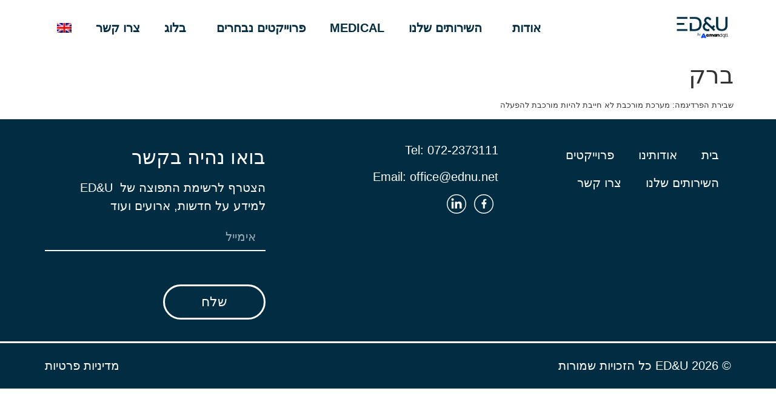

--- FILE ---
content_type: text/html; charset=UTF-8
request_url: https://ednu.net/he/cases/barak/
body_size: 13795
content:
<!doctype html>
<html dir="rtl" lang="he-IL">
<head>
	<meta charset="UTF-8">
	<meta name="viewport" content="width=device-width, initial-scale=1">
	<link rel="profile" href="https://gmpg.org/xfn/11">
	<meta name='robots' content='index, follow, max-image-preview:large, max-snippet:-1, max-video-preview:-1' />
	<style>img:is([sizes="auto" i], [sizes^="auto," i]) { contain-intrinsic-size: 3000px 1500px }</style>
	
	<!-- This site is optimized with the Yoast SEO plugin v26.8 - https://yoast.com/product/yoast-seo-wordpress/ -->
	<title>ברק - ED&amp;U</title>
	<link rel="canonical" href="https://ednu.net/he/cases/barak/" />
	<meta property="og:locale" content="he_IL" />
	<meta property="og:type" content="article" />
	<meta property="og:title" content="ברק - ED&amp;U" />
	<meta property="og:description" content="שבירת הפרדיגמה: מערכת מורכבת לא חייבת להיות מורכבת להפעלה" />
	<meta property="og:url" content="https://ednu.net/he/cases/barak/" />
	<meta property="og:site_name" content="ED&amp;U" />
	<meta property="article:modified_time" content="2022-07-31T10:39:44+00:00" />
	<meta property="og:image" content="https://ednu.net/wp-content/uploads/2022/04/MERCAVA.jpg" />
	<meta property="og:image:width" content="360" />
	<meta property="og:image:height" content="341" />
	<meta property="og:image:type" content="image/png" />
	<meta name="twitter:card" content="summary_large_image" />
	<meta name="twitter:label1" content="זמן קריאה מוערך" />
	<meta name="twitter:data1" content="דקה1" />
	<script type="application/ld+json" class="yoast-schema-graph">{"@context":"https://schema.org","@graph":[{"@type":"WebPage","@id":"https://ednu.net/he/cases/barak/","url":"https://ednu.net/he/cases/barak/","name":"ברק - ED&amp;U","isPartOf":{"@id":"https://ednu.net/he/#website"},"primaryImageOfPage":{"@id":"https://ednu.net/he/cases/barak/#primaryimage"},"image":{"@id":"https://ednu.net/he/cases/barak/#primaryimage"},"thumbnailUrl":"https://ednu.net/wp-content/uploads/2022/04/MERCAVA.jpg","datePublished":"2022-03-28T11:58:18+00:00","dateModified":"2022-07-31T10:39:44+00:00","breadcrumb":{"@id":"https://ednu.net/he/cases/barak/#breadcrumb"},"inLanguage":"he-IL","potentialAction":[{"@type":"ReadAction","target":["https://ednu.net/he/cases/barak/"]}]},{"@type":"ImageObject","inLanguage":"he-IL","@id":"https://ednu.net/he/cases/barak/#primaryimage","url":"https://ednu.net/wp-content/uploads/2022/04/MERCAVA.jpg","contentUrl":"https://ednu.net/wp-content/uploads/2022/04/MERCAVA.jpg","width":360,"height":341},{"@type":"BreadcrumbList","@id":"https://ednu.net/he/cases/barak/#breadcrumb","itemListElement":[{"@type":"ListItem","position":1,"name":"Home","item":"https://ednu.net/he/"},{"@type":"ListItem","position":2,"name":"ברק"}]},{"@type":"WebSite","@id":"https://ednu.net/he/#website","url":"https://ednu.net/he/","name":"ED&amp;U","description":"","publisher":{"@id":"https://ednu.net/he/#organization"},"potentialAction":[{"@type":"SearchAction","target":{"@type":"EntryPoint","urlTemplate":"https://ednu.net/he/?s={search_term_string}"},"query-input":{"@type":"PropertyValueSpecification","valueRequired":true,"valueName":"search_term_string"}}],"inLanguage":"he-IL"},{"@type":"Organization","@id":"https://ednu.net/he/#organization","name":"ED&amp;U","url":"https://ednu.net/he/","logo":{"@type":"ImageObject","inLanguage":"he-IL","@id":"https://ednu.net/he/#/schema/logo/image/","url":"https://ednu.net/wp-content/uploads/2023/04/logo_blue-with-Aman-S-1.png","contentUrl":"https://ednu.net/wp-content/uploads/2023/04/logo_blue-with-Aman-S-1.png","width":482,"height":227,"caption":"ED&amp;U"},"image":{"@id":"https://ednu.net/he/#/schema/logo/image/"}}]}</script>
	<!-- / Yoast SEO plugin. -->


<link rel="alternate" type="application/rss+xml" title="ED&amp;U &laquo; פיד‏" href="https://ednu.net/he/feed/" />
<script>
window._wpemojiSettings = {"baseUrl":"https:\/\/s.w.org\/images\/core\/emoji\/16.0.1\/72x72\/","ext":".png","svgUrl":"https:\/\/s.w.org\/images\/core\/emoji\/16.0.1\/svg\/","svgExt":".svg","source":{"concatemoji":"https:\/\/ednu.net\/wp-includes\/js\/wp-emoji-release.min.js?ver=83ee9d2447dc8a869bb93c372e735985"}};
/*! This file is auto-generated */
!function(s,n){var o,i,e;function c(e){try{var t={supportTests:e,timestamp:(new Date).valueOf()};sessionStorage.setItem(o,JSON.stringify(t))}catch(e){}}function p(e,t,n){e.clearRect(0,0,e.canvas.width,e.canvas.height),e.fillText(t,0,0);var t=new Uint32Array(e.getImageData(0,0,e.canvas.width,e.canvas.height).data),a=(e.clearRect(0,0,e.canvas.width,e.canvas.height),e.fillText(n,0,0),new Uint32Array(e.getImageData(0,0,e.canvas.width,e.canvas.height).data));return t.every(function(e,t){return e===a[t]})}function u(e,t){e.clearRect(0,0,e.canvas.width,e.canvas.height),e.fillText(t,0,0);for(var n=e.getImageData(16,16,1,1),a=0;a<n.data.length;a++)if(0!==n.data[a])return!1;return!0}function f(e,t,n,a){switch(t){case"flag":return n(e,"\ud83c\udff3\ufe0f\u200d\u26a7\ufe0f","\ud83c\udff3\ufe0f\u200b\u26a7\ufe0f")?!1:!n(e,"\ud83c\udde8\ud83c\uddf6","\ud83c\udde8\u200b\ud83c\uddf6")&&!n(e,"\ud83c\udff4\udb40\udc67\udb40\udc62\udb40\udc65\udb40\udc6e\udb40\udc67\udb40\udc7f","\ud83c\udff4\u200b\udb40\udc67\u200b\udb40\udc62\u200b\udb40\udc65\u200b\udb40\udc6e\u200b\udb40\udc67\u200b\udb40\udc7f");case"emoji":return!a(e,"\ud83e\udedf")}return!1}function g(e,t,n,a){var r="undefined"!=typeof WorkerGlobalScope&&self instanceof WorkerGlobalScope?new OffscreenCanvas(300,150):s.createElement("canvas"),o=r.getContext("2d",{willReadFrequently:!0}),i=(o.textBaseline="top",o.font="600 32px Arial",{});return e.forEach(function(e){i[e]=t(o,e,n,a)}),i}function t(e){var t=s.createElement("script");t.src=e,t.defer=!0,s.head.appendChild(t)}"undefined"!=typeof Promise&&(o="wpEmojiSettingsSupports",i=["flag","emoji"],n.supports={everything:!0,everythingExceptFlag:!0},e=new Promise(function(e){s.addEventListener("DOMContentLoaded",e,{once:!0})}),new Promise(function(t){var n=function(){try{var e=JSON.parse(sessionStorage.getItem(o));if("object"==typeof e&&"number"==typeof e.timestamp&&(new Date).valueOf()<e.timestamp+604800&&"object"==typeof e.supportTests)return e.supportTests}catch(e){}return null}();if(!n){if("undefined"!=typeof Worker&&"undefined"!=typeof OffscreenCanvas&&"undefined"!=typeof URL&&URL.createObjectURL&&"undefined"!=typeof Blob)try{var e="postMessage("+g.toString()+"("+[JSON.stringify(i),f.toString(),p.toString(),u.toString()].join(",")+"));",a=new Blob([e],{type:"text/javascript"}),r=new Worker(URL.createObjectURL(a),{name:"wpTestEmojiSupports"});return void(r.onmessage=function(e){c(n=e.data),r.terminate(),t(n)})}catch(e){}c(n=g(i,f,p,u))}t(n)}).then(function(e){for(var t in e)n.supports[t]=e[t],n.supports.everything=n.supports.everything&&n.supports[t],"flag"!==t&&(n.supports.everythingExceptFlag=n.supports.everythingExceptFlag&&n.supports[t]);n.supports.everythingExceptFlag=n.supports.everythingExceptFlag&&!n.supports.flag,n.DOMReady=!1,n.readyCallback=function(){n.DOMReady=!0}}).then(function(){return e}).then(function(){var e;n.supports.everything||(n.readyCallback(),(e=n.source||{}).concatemoji?t(e.concatemoji):e.wpemoji&&e.twemoji&&(t(e.twemoji),t(e.wpemoji)))}))}((window,document),window._wpemojiSettings);
</script>
<style id='wp-emoji-styles-inline-css'>

	img.wp-smiley, img.emoji {
		display: inline !important;
		border: none !important;
		box-shadow: none !important;
		height: 1em !important;
		width: 1em !important;
		margin: 0 0.07em !important;
		vertical-align: -0.1em !important;
		background: none !important;
		padding: 0 !important;
	}
</style>
<link rel='stylesheet' id='wp-block-library-rtl-css' href='https://ednu.net/wp-includes/css/dist/block-library/style-rtl.min.css?ver=83ee9d2447dc8a869bb93c372e735985' media='all' />
<style id='global-styles-inline-css'>
:root{--wp--preset--aspect-ratio--square: 1;--wp--preset--aspect-ratio--4-3: 4/3;--wp--preset--aspect-ratio--3-4: 3/4;--wp--preset--aspect-ratio--3-2: 3/2;--wp--preset--aspect-ratio--2-3: 2/3;--wp--preset--aspect-ratio--16-9: 16/9;--wp--preset--aspect-ratio--9-16: 9/16;--wp--preset--color--black: #000000;--wp--preset--color--cyan-bluish-gray: #abb8c3;--wp--preset--color--white: #ffffff;--wp--preset--color--pale-pink: #f78da7;--wp--preset--color--vivid-red: #cf2e2e;--wp--preset--color--luminous-vivid-orange: #ff6900;--wp--preset--color--luminous-vivid-amber: #fcb900;--wp--preset--color--light-green-cyan: #7bdcb5;--wp--preset--color--vivid-green-cyan: #00d084;--wp--preset--color--pale-cyan-blue: #8ed1fc;--wp--preset--color--vivid-cyan-blue: #0693e3;--wp--preset--color--vivid-purple: #9b51e0;--wp--preset--gradient--vivid-cyan-blue-to-vivid-purple: linear-gradient(135deg,rgba(6,147,227,1) 0%,rgb(155,81,224) 100%);--wp--preset--gradient--light-green-cyan-to-vivid-green-cyan: linear-gradient(135deg,rgb(122,220,180) 0%,rgb(0,208,130) 100%);--wp--preset--gradient--luminous-vivid-amber-to-luminous-vivid-orange: linear-gradient(135deg,rgba(252,185,0,1) 0%,rgba(255,105,0,1) 100%);--wp--preset--gradient--luminous-vivid-orange-to-vivid-red: linear-gradient(135deg,rgba(255,105,0,1) 0%,rgb(207,46,46) 100%);--wp--preset--gradient--very-light-gray-to-cyan-bluish-gray: linear-gradient(135deg,rgb(238,238,238) 0%,rgb(169,184,195) 100%);--wp--preset--gradient--cool-to-warm-spectrum: linear-gradient(135deg,rgb(74,234,220) 0%,rgb(151,120,209) 20%,rgb(207,42,186) 40%,rgb(238,44,130) 60%,rgb(251,105,98) 80%,rgb(254,248,76) 100%);--wp--preset--gradient--blush-light-purple: linear-gradient(135deg,rgb(255,206,236) 0%,rgb(152,150,240) 100%);--wp--preset--gradient--blush-bordeaux: linear-gradient(135deg,rgb(254,205,165) 0%,rgb(254,45,45) 50%,rgb(107,0,62) 100%);--wp--preset--gradient--luminous-dusk: linear-gradient(135deg,rgb(255,203,112) 0%,rgb(199,81,192) 50%,rgb(65,88,208) 100%);--wp--preset--gradient--pale-ocean: linear-gradient(135deg,rgb(255,245,203) 0%,rgb(182,227,212) 50%,rgb(51,167,181) 100%);--wp--preset--gradient--electric-grass: linear-gradient(135deg,rgb(202,248,128) 0%,rgb(113,206,126) 100%);--wp--preset--gradient--midnight: linear-gradient(135deg,rgb(2,3,129) 0%,rgb(40,116,252) 100%);--wp--preset--font-size--small: 13px;--wp--preset--font-size--medium: 20px;--wp--preset--font-size--large: 36px;--wp--preset--font-size--x-large: 42px;--wp--preset--spacing--20: 0.44rem;--wp--preset--spacing--30: 0.67rem;--wp--preset--spacing--40: 1rem;--wp--preset--spacing--50: 1.5rem;--wp--preset--spacing--60: 2.25rem;--wp--preset--spacing--70: 3.38rem;--wp--preset--spacing--80: 5.06rem;--wp--preset--shadow--natural: 6px 6px 9px rgba(0, 0, 0, 0.2);--wp--preset--shadow--deep: 12px 12px 50px rgba(0, 0, 0, 0.4);--wp--preset--shadow--sharp: 6px 6px 0px rgba(0, 0, 0, 0.2);--wp--preset--shadow--outlined: 6px 6px 0px -3px rgba(255, 255, 255, 1), 6px 6px rgba(0, 0, 0, 1);--wp--preset--shadow--crisp: 6px 6px 0px rgba(0, 0, 0, 1);}:root { --wp--style--global--content-size: 800px;--wp--style--global--wide-size: 1200px; }:where(body) { margin: 0; }.wp-site-blocks > .alignleft { float: left; margin-right: 2em; }.wp-site-blocks > .alignright { float: right; margin-left: 2em; }.wp-site-blocks > .aligncenter { justify-content: center; margin-left: auto; margin-right: auto; }:where(.wp-site-blocks) > * { margin-block-start: 24px; margin-block-end: 0; }:where(.wp-site-blocks) > :first-child { margin-block-start: 0; }:where(.wp-site-blocks) > :last-child { margin-block-end: 0; }:root { --wp--style--block-gap: 24px; }:root :where(.is-layout-flow) > :first-child{margin-block-start: 0;}:root :where(.is-layout-flow) > :last-child{margin-block-end: 0;}:root :where(.is-layout-flow) > *{margin-block-start: 24px;margin-block-end: 0;}:root :where(.is-layout-constrained) > :first-child{margin-block-start: 0;}:root :where(.is-layout-constrained) > :last-child{margin-block-end: 0;}:root :where(.is-layout-constrained) > *{margin-block-start: 24px;margin-block-end: 0;}:root :where(.is-layout-flex){gap: 24px;}:root :where(.is-layout-grid){gap: 24px;}.is-layout-flow > .alignleft{float: left;margin-inline-start: 0;margin-inline-end: 2em;}.is-layout-flow > .alignright{float: right;margin-inline-start: 2em;margin-inline-end: 0;}.is-layout-flow > .aligncenter{margin-left: auto !important;margin-right: auto !important;}.is-layout-constrained > .alignleft{float: left;margin-inline-start: 0;margin-inline-end: 2em;}.is-layout-constrained > .alignright{float: right;margin-inline-start: 2em;margin-inline-end: 0;}.is-layout-constrained > .aligncenter{margin-left: auto !important;margin-right: auto !important;}.is-layout-constrained > :where(:not(.alignleft):not(.alignright):not(.alignfull)){max-width: var(--wp--style--global--content-size);margin-left: auto !important;margin-right: auto !important;}.is-layout-constrained > .alignwide{max-width: var(--wp--style--global--wide-size);}body .is-layout-flex{display: flex;}.is-layout-flex{flex-wrap: wrap;align-items: center;}.is-layout-flex > :is(*, div){margin: 0;}body .is-layout-grid{display: grid;}.is-layout-grid > :is(*, div){margin: 0;}body{padding-top: 0px;padding-right: 0px;padding-bottom: 0px;padding-left: 0px;}a:where(:not(.wp-element-button)){text-decoration: underline;}:root :where(.wp-element-button, .wp-block-button__link){background-color: #32373c;border-width: 0;color: #fff;font-family: inherit;font-size: inherit;line-height: inherit;padding: calc(0.667em + 2px) calc(1.333em + 2px);text-decoration: none;}.has-black-color{color: var(--wp--preset--color--black) !important;}.has-cyan-bluish-gray-color{color: var(--wp--preset--color--cyan-bluish-gray) !important;}.has-white-color{color: var(--wp--preset--color--white) !important;}.has-pale-pink-color{color: var(--wp--preset--color--pale-pink) !important;}.has-vivid-red-color{color: var(--wp--preset--color--vivid-red) !important;}.has-luminous-vivid-orange-color{color: var(--wp--preset--color--luminous-vivid-orange) !important;}.has-luminous-vivid-amber-color{color: var(--wp--preset--color--luminous-vivid-amber) !important;}.has-light-green-cyan-color{color: var(--wp--preset--color--light-green-cyan) !important;}.has-vivid-green-cyan-color{color: var(--wp--preset--color--vivid-green-cyan) !important;}.has-pale-cyan-blue-color{color: var(--wp--preset--color--pale-cyan-blue) !important;}.has-vivid-cyan-blue-color{color: var(--wp--preset--color--vivid-cyan-blue) !important;}.has-vivid-purple-color{color: var(--wp--preset--color--vivid-purple) !important;}.has-black-background-color{background-color: var(--wp--preset--color--black) !important;}.has-cyan-bluish-gray-background-color{background-color: var(--wp--preset--color--cyan-bluish-gray) !important;}.has-white-background-color{background-color: var(--wp--preset--color--white) !important;}.has-pale-pink-background-color{background-color: var(--wp--preset--color--pale-pink) !important;}.has-vivid-red-background-color{background-color: var(--wp--preset--color--vivid-red) !important;}.has-luminous-vivid-orange-background-color{background-color: var(--wp--preset--color--luminous-vivid-orange) !important;}.has-luminous-vivid-amber-background-color{background-color: var(--wp--preset--color--luminous-vivid-amber) !important;}.has-light-green-cyan-background-color{background-color: var(--wp--preset--color--light-green-cyan) !important;}.has-vivid-green-cyan-background-color{background-color: var(--wp--preset--color--vivid-green-cyan) !important;}.has-pale-cyan-blue-background-color{background-color: var(--wp--preset--color--pale-cyan-blue) !important;}.has-vivid-cyan-blue-background-color{background-color: var(--wp--preset--color--vivid-cyan-blue) !important;}.has-vivid-purple-background-color{background-color: var(--wp--preset--color--vivid-purple) !important;}.has-black-border-color{border-color: var(--wp--preset--color--black) !important;}.has-cyan-bluish-gray-border-color{border-color: var(--wp--preset--color--cyan-bluish-gray) !important;}.has-white-border-color{border-color: var(--wp--preset--color--white) !important;}.has-pale-pink-border-color{border-color: var(--wp--preset--color--pale-pink) !important;}.has-vivid-red-border-color{border-color: var(--wp--preset--color--vivid-red) !important;}.has-luminous-vivid-orange-border-color{border-color: var(--wp--preset--color--luminous-vivid-orange) !important;}.has-luminous-vivid-amber-border-color{border-color: var(--wp--preset--color--luminous-vivid-amber) !important;}.has-light-green-cyan-border-color{border-color: var(--wp--preset--color--light-green-cyan) !important;}.has-vivid-green-cyan-border-color{border-color: var(--wp--preset--color--vivid-green-cyan) !important;}.has-pale-cyan-blue-border-color{border-color: var(--wp--preset--color--pale-cyan-blue) !important;}.has-vivid-cyan-blue-border-color{border-color: var(--wp--preset--color--vivid-cyan-blue) !important;}.has-vivid-purple-border-color{border-color: var(--wp--preset--color--vivid-purple) !important;}.has-vivid-cyan-blue-to-vivid-purple-gradient-background{background: var(--wp--preset--gradient--vivid-cyan-blue-to-vivid-purple) !important;}.has-light-green-cyan-to-vivid-green-cyan-gradient-background{background: var(--wp--preset--gradient--light-green-cyan-to-vivid-green-cyan) !important;}.has-luminous-vivid-amber-to-luminous-vivid-orange-gradient-background{background: var(--wp--preset--gradient--luminous-vivid-amber-to-luminous-vivid-orange) !important;}.has-luminous-vivid-orange-to-vivid-red-gradient-background{background: var(--wp--preset--gradient--luminous-vivid-orange-to-vivid-red) !important;}.has-very-light-gray-to-cyan-bluish-gray-gradient-background{background: var(--wp--preset--gradient--very-light-gray-to-cyan-bluish-gray) !important;}.has-cool-to-warm-spectrum-gradient-background{background: var(--wp--preset--gradient--cool-to-warm-spectrum) !important;}.has-blush-light-purple-gradient-background{background: var(--wp--preset--gradient--blush-light-purple) !important;}.has-blush-bordeaux-gradient-background{background: var(--wp--preset--gradient--blush-bordeaux) !important;}.has-luminous-dusk-gradient-background{background: var(--wp--preset--gradient--luminous-dusk) !important;}.has-pale-ocean-gradient-background{background: var(--wp--preset--gradient--pale-ocean) !important;}.has-electric-grass-gradient-background{background: var(--wp--preset--gradient--electric-grass) !important;}.has-midnight-gradient-background{background: var(--wp--preset--gradient--midnight) !important;}.has-small-font-size{font-size: var(--wp--preset--font-size--small) !important;}.has-medium-font-size{font-size: var(--wp--preset--font-size--medium) !important;}.has-large-font-size{font-size: var(--wp--preset--font-size--large) !important;}.has-x-large-font-size{font-size: var(--wp--preset--font-size--x-large) !important;}
:root :where(.wp-block-pullquote){font-size: 1.5em;line-height: 1.6;}
</style>
<link rel='stylesheet' id='email-subscribers-css' href='https://ednu.net/wp-content/plugins/email-subscribers/lite/public/css/email-subscribers-public.css?ver=5.9.14' media='all' />
<link rel='stylesheet' id='wpml-legacy-horizontal-list-0-css' href='https://ednu.net/wp-content/plugins/sitepress-multilingual-cms/templates/language-switchers/legacy-list-horizontal/style.min.css?ver=1' media='all' />
<link rel='stylesheet' id='wpml-menu-item-0-css' href='https://ednu.net/wp-content/plugins/sitepress-multilingual-cms/templates/language-switchers/menu-item/style.min.css?ver=1' media='all' />
<link rel='stylesheet' id='hello-elementor-css' href='https://ednu.net/wp-content/themes/hello-elementor/assets/css/reset.css?ver=3.4.5' media='all' />
<link rel='stylesheet' id='hello-elementor-theme-style-css' href='https://ednu.net/wp-content/themes/hello-elementor/assets/css/theme.css?ver=3.4.5' media='all' />
<link rel='stylesheet' id='hello-elementor-header-footer-css' href='https://ednu.net/wp-content/themes/hello-elementor/assets/css/header-footer.css?ver=3.4.5' media='all' />
<link rel='stylesheet' id='elementor-frontend-css' href='https://ednu.net/wp-content/uploads/elementor/css/custom-frontend-rtl.min.css?ver=1768954825' media='all' />
<link rel='stylesheet' id='elementor-post-1761-css' href='https://ednu.net/wp-content/uploads/elementor/css/post-1761.css?ver=1768945044' media='all' />
<link rel='stylesheet' id='widget-image-css' href='https://ednu.net/wp-content/plugins/elementor/assets/css/widget-image-rtl.min.css?ver=3.32.5' media='all' />
<link rel='stylesheet' id='widget-nav-menu-css' href='https://ednu.net/wp-content/uploads/elementor/css/custom-pro-widget-nav-menu-rtl.min.css?ver=1768954825' media='all' />
<link rel='stylesheet' id='e-sticky-css' href='https://ednu.net/wp-content/plugins/elementor-pro/assets/css/modules/sticky.min.css?ver=3.32.3' media='all' />
<link rel='stylesheet' id='widget-icon-list-css' href='https://ednu.net/wp-content/uploads/elementor/css/custom-widget-icon-list-rtl.min.css?ver=1768954825' media='all' />
<link rel='stylesheet' id='widget-form-css' href='https://ednu.net/wp-content/plugins/elementor-pro/assets/css/widget-form-rtl.min.css?ver=3.32.3' media='all' />
<link rel='stylesheet' id='elementor-icons-css' href='https://ednu.net/wp-content/plugins/elementor/assets/lib/eicons/css/elementor-icons.min.css?ver=5.44.0' media='all' />
<link rel='stylesheet' id='elementor-post-3325-css' href='https://ednu.net/wp-content/uploads/elementor/css/post-3325.css?ver=1768954825' media='all' />
<link rel='stylesheet' id='elementor-post-3282-css' href='https://ednu.net/wp-content/uploads/elementor/css/post-3282.css?ver=1768954825' media='all' />
<link rel='stylesheet' id='elementor-gf-local-roboto-css' href='http://ednu.net/wp-content/uploads/elementor/google-fonts/css/roboto.css?ver=1744834152' media='all' />
<link rel='stylesheet' id='elementor-gf-local-robotoslab-css' href='http://ednu.net/wp-content/uploads/elementor/google-fonts/css/robotoslab.css?ver=1744834153' media='all' />
<link rel='stylesheet' id='elementor-gf-local-heebo-css' href='http://ednu.net/wp-content/uploads/elementor/google-fonts/css/heebo.css?ver=1744834154' media='all' />
<link rel='stylesheet' id='elementor-gf-local-raleway-css' href='http://ednu.net/wp-content/uploads/elementor/google-fonts/css/raleway.css?ver=1744834155' media='all' />
<script id="wpml-cookie-js-extra">
var wpml_cookies = {"wp-wpml_current_language":{"value":"he","expires":1,"path":"\/"}};
var wpml_cookies = {"wp-wpml_current_language":{"value":"he","expires":1,"path":"\/"}};
</script>
<script src="https://ednu.net/wp-content/plugins/sitepress-multilingual-cms/res/js/cookies/language-cookie.js?ver=486900" id="wpml-cookie-js" defer data-wp-strategy="defer"></script>
<script src="https://ednu.net/wp-includes/js/jquery/jquery.min.js?ver=3.7.1" id="jquery-core-js"></script>
<script src="https://ednu.net/wp-includes/js/jquery/jquery-migrate.min.js?ver=3.4.1" id="jquery-migrate-js"></script>
<link rel="https://api.w.org/" href="https://ednu.net/he/wp-json/" /><link rel="alternate" title="JSON" type="application/json" href="https://ednu.net/he/wp-json/wp/v2/cases/1201" /><link rel="EditURI" type="application/rsd+xml" title="RSD" href="https://ednu.net/xmlrpc.php?rsd" />
<link rel='shortlink' href='https://ednu.net/he/?p=1201' />
<link rel="alternate" title="oEmbed (JSON)" type="application/json+oembed" href="https://ednu.net/he/wp-json/oembed/1.0/embed?url=https%3A%2F%2Fednu.net%2Fhe%2Fcases%2Fbarak%2F" />
<link rel="alternate" title="oEmbed (XML)" type="text/xml+oembed" href="https://ednu.net/he/wp-json/oembed/1.0/embed?url=https%3A%2F%2Fednu.net%2Fhe%2Fcases%2Fbarak%2F&#038;format=xml" />
<meta name="generator" content="WPML ver:4.8.6 stt:1,20;" />
<meta name="generator" content="Elementor 3.32.5; features: additional_custom_breakpoints; settings: css_print_method-external, google_font-enabled, font_display-swap">
			<style>
				.e-con.e-parent:nth-of-type(n+4):not(.e-lazyloaded):not(.e-no-lazyload),
				.e-con.e-parent:nth-of-type(n+4):not(.e-lazyloaded):not(.e-no-lazyload) * {
					background-image: none !important;
				}
				@media screen and (max-height: 1024px) {
					.e-con.e-parent:nth-of-type(n+3):not(.e-lazyloaded):not(.e-no-lazyload),
					.e-con.e-parent:nth-of-type(n+3):not(.e-lazyloaded):not(.e-no-lazyload) * {
						background-image: none !important;
					}
				}
				@media screen and (max-height: 640px) {
					.e-con.e-parent:nth-of-type(n+2):not(.e-lazyloaded):not(.e-no-lazyload),
					.e-con.e-parent:nth-of-type(n+2):not(.e-lazyloaded):not(.e-no-lazyload) * {
						background-image: none !important;
					}
				}
			</style>
			<script>
	jQuery(document).ready(function () {
		jQuery(".member-trigger").on("click", function () {
			jQuery(this).siblings('.bio-member').fadeToggle();
		});

		jQuery(".overlay-close, .close-popupp").on("click", function () {
			jQuery(this).parents('.bio-member').fadeToggle();
		});
	});
</script>

<!-- Meta Pixel Code -->
<script>
!function(f,b,e,v,n,t,s)
{if(f.fbq)return;n=f.fbq=function(){n.callMethod?
n.callMethod.apply(n,arguments):n.queue.push(arguments)};
if(!f._fbq)f._fbq=n;n.push=n;n.loaded=!0;n.version='2.0';
n.queue=[];t=b.createElement(e);t.async=!0;
t.src=v;s=b.getElementsByTagName(e)[0];
s.parentNode.insertBefore(t,s)}(window, document,'script',
'https://connect.facebook.net/en_US/fbevents.js');
fbq('init', '1126496708374933');
fbq('track', 'PageView');
</script>
<noscript><img height="1" width="1" style="display:none"
src="https://www.facebook.com/tr?id=1126496708374933&ev=PageView&noscript=1"
/></noscript>
<!-- End Meta Pixel Code --><!-- Start of HubSpot Embed Code -->
<script type="text/javascript" id="hs-script-loader" async defer src="//js.hs-scripts.com/9144520.js"></script>
<!-- End of HubSpot Embed Code --><link rel="icon" href="https://ednu.net/wp-content/uploads/2022/04/pavicon-01.png" sizes="32x32" />
<link rel="icon" href="https://ednu.net/wp-content/uploads/2022/04/pavicon-01.png" sizes="192x192" />
<link rel="apple-touch-icon" href="https://ednu.net/wp-content/uploads/2022/04/pavicon-01.png" />
<meta name="msapplication-TileImage" content="https://ednu.net/wp-content/uploads/2022/04/pavicon-01.png" />
		<style id="wp-custom-css">
			 /* Improved Animations Stylesheet from https://element.how/elementor-improve-entrance-animations/ , works for the 'fade' animations */

@keyframes fadeDown {
    from {
        opacity: 0;
        transform: translate3d(0,-30px,0)
    }

    to {
        opacity: 1;
        transform: none
    }
}

.elementor-element.fadeInDown {
    animation-name: fadeDown
}

@keyframes fadeLeft {
    from {
        opacity: 0;
        transform: translate3d(-30px,0,0)
    }

    to {
        opacity: 1;
        transform: none
    }
}

.elementor-element.fadeInLeft {
    animation-name: fadeLeft
}

@keyframes fadeRight {
    from {
        opacity: 0;
        transform: translate3d(30px,0,0)
    }

    to {
        opacity: 1;
        transform: none
    }
}

.elementor-element.fadeInRight {
    animation-name: fadeRight
}

@keyframes fadeUp {
    from {
        opacity: 0;
        transform: translate3d(0,30px,0)
    }

    to {
        opacity: 1;
        transform: none
    }
}

.elementor-element.fadeInUp {
    animation-name: fadeUp
}
		</style>
		</head>
<body class="rtl wp-singular cases-template-default single single-cases postid-1201 wp-custom-logo wp-embed-responsive wp-theme-hello-elementor hello-elementor-default elementor-default elementor-kit-1761">


<a class="skip-link screen-reader-text" href="#content">דלג לתוכן</a>

		<header data-elementor-type="header" data-elementor-id="3325" class="elementor elementor-3325 elementor-3320 elementor-location-header" data-elementor-post-type="elementor_library">
			<div class="elementor-element elementor-element-92bef86 e-con-full e-flex e-con e-parent" data-id="92bef86" data-element_type="container" data-settings="{&quot;background_background&quot;:&quot;classic&quot;,&quot;sticky&quot;:&quot;top&quot;,&quot;sticky_on&quot;:[&quot;widescreen&quot;,&quot;desktop&quot;,&quot;laptop&quot;,&quot;tablet&quot;,&quot;mobile&quot;],&quot;sticky_offset&quot;:0,&quot;sticky_effects_offset&quot;:0,&quot;sticky_anchor_link_offset&quot;:0}">
		<div class="elementor-element elementor-element-e63c743 e-con-full e-flex e-con e-child" data-id="e63c743" data-element_type="container">
				<div class="elementor-element elementor-element-3c0f209 elementor-widget elementor-widget-theme-site-logo elementor-widget-image" data-id="3c0f209" data-element_type="widget" data-widget_type="theme-site-logo.default">
				<div class="elementor-widget-container">
											<a href="https://ednu.net/he/">
			<img width="482" height="227" src="https://ednu.net/wp-content/uploads/2023/04/logo_blue-with-Aman-S-1.png" class="attachment-full size-full wp-image-4205" alt="" />				</a>
											</div>
				</div>
				</div>
		<div class="elementor-element elementor-element-ad0ac6e e-con-full e-flex e-con e-child" data-id="ad0ac6e" data-element_type="container">
				<div class="elementor-element elementor-element-bcb86a5 elementor-nav-menu__align-end elementor-nav-menu--stretch elementor-nav-menu--dropdown-tablet elementor-nav-menu__text-align-aside elementor-nav-menu--toggle elementor-nav-menu--burger elementor-widget elementor-widget-nav-menu" data-id="bcb86a5" data-element_type="widget" data-settings="{&quot;submenu_icon&quot;:{&quot;value&quot;:&quot;&lt;i class=\&quot;\&quot; aria-hidden=\&quot;true\&quot;&gt;&lt;\/i&gt;&quot;,&quot;library&quot;:&quot;&quot;},&quot;full_width&quot;:&quot;stretch&quot;,&quot;layout&quot;:&quot;horizontal&quot;,&quot;toggle&quot;:&quot;burger&quot;}" data-widget_type="nav-menu.default">
				<div class="elementor-widget-container">
								<nav aria-label="תפריט" class="elementor-nav-menu--main elementor-nav-menu__container elementor-nav-menu--layout-horizontal e--pointer-underline e--animation-fade">
				<ul id="menu-1-bcb86a5" class="elementor-nav-menu"><li class="menu-item menu-item-type-post_type menu-item-object-page menu-item-has-children menu-item-3220"><a href="https://ednu.net/he/%d7%90%d7%95%d7%93%d7%95%d7%aa%d7%99%d7%a0%d7%95/" class="elementor-item">אודות</a>
<ul class="sub-menu elementor-nav-menu--dropdown">
	<li class="menu-item menu-item-type-post_type menu-item-object-page menu-item-3352"><a href="https://ednu.net/he/%d7%90%d7%95%d7%93%d7%95%d7%aa%d7%99%d7%a0%d7%95/" class="elementor-sub-item">עלינו</a></li>
	<li class="menu-item menu-item-type-post_type menu-item-object-page menu-item-3361"><a href="https://ednu.net/he/%d7%93%d7%a8%d7%95%d7%a9%d7%99%d7%9d/" class="elementor-sub-item">דרושים</a></li>
</ul>
</li>
<li class="menu-item menu-item-type-post_type menu-item-object-page menu-item-3219"><a href="https://ednu.net/he/%d7%94%d7%a9%d7%99%d7%a8%d7%95%d7%aa%d7%99%d7%9d-%d7%a9%d7%9c%d7%a0%d7%95/" class="elementor-item">השירותים שלנו</a></li>
<li class="menu-item menu-item-type-custom menu-item-object-custom menu-item-4001"><a href="https://ednu.net/medical/" class="elementor-item">Medical</a></li>
<li class="menu-item menu-item-type-post_type menu-item-object-page menu-item-has-children menu-item-3218"><a href="https://ednu.net/he/%d7%a4%d7%a8%d7%95%d7%99%d7%99%d7%a7%d7%98%d7%99%d7%9d/" class="elementor-item">פרוייקטים נבחרים</a>
<ul class="sub-menu elementor-nav-menu--dropdown">
	<li class="menu-item menu-item-type-post_type menu-item-object-products menu-item-3226"><a href="https://ednu.net/he/products/%d7%91%d7%a8%d7%a7/" class="elementor-sub-item">ברק</a></li>
	<li class="menu-item menu-item-type-post_type menu-item-object-products menu-item-3225"><a href="https://ednu.net/he/products/%d7%aa%d7%a0%d7%95%d7%a2%d7%aa-%d7%94%d7%a0%d7%95%d7%a2%d7%a8-%d7%a0%d7%95%d7%a2%d7%9d/" class="elementor-sub-item">תנועת הנוער נוע”ם</a></li>
	<li class="menu-item menu-item-type-post_type menu-item-object-products menu-item-3224"><a href="https://ednu.net/he/products/smarteye/" class="elementor-sub-item">SmartEye</a></li>
	<li class="menu-item menu-item-type-post_type menu-item-object-products menu-item-3223"><a href="https://ednu.net/he/products/%d7%98%d7%a0%d7%a7-%d7%9e%d7%a8%d7%9b%d7%91%d7%94/" class="elementor-sub-item">טנק מרכבה</a></li>
</ul>
</li>
<li class="menu-item menu-item-type-post_type menu-item-object-page menu-item-3216"><a href="https://ednu.net/he/%d7%91%d7%9c%d7%95%d7%92/" class="elementor-item">בלוג</a></li>
<li class="menu-item menu-item-type-post_type menu-item-object-page menu-item-3217"><a href="https://ednu.net/he/%d7%a6%d7%a8%d7%95-%d7%a7%d7%a9%d7%a8/" class="elementor-item">צרו קשר</a></li>
<li class="menu-item wpml-ls-slot-64 wpml-ls-item wpml-ls-item-en wpml-ls-menu-item wpml-ls-first-item wpml-ls-last-item menu-item-type-wpml_ls_menu_item menu-item-object-wpml_ls_menu_item menu-item-wpml-ls-64-en"><a href="https://ednu.net/cases/barak/" title="עבור ל-אנגלית" aria-label="עבור ל-אנגלית" role="menuitem" class="elementor-item"><img
            class="wpml-ls-flag"
            src="https://ednu.net/wp-content/plugins/sitepress-multilingual-cms/res/flags/en.png"
            alt="אנגלית"
            width=24
            
    /></a></li>
</ul>			</nav>
					<div class="elementor-menu-toggle" role="button" tabindex="0" aria-label="כפתור פתיחת תפריט" aria-expanded="false">
			<span class="elementor-menu-toggle__icon--open"><svg xmlns="http://www.w3.org/2000/svg" fill="none" height="512" viewBox="0 0 20 20" width="512"><path clip-rule="evenodd" d="m3 5c0-.26522.10536-.51957.29289-.70711.18754-.18753.44189-.29289.70711-.29289h12c.2652 0 .5196.10536.7071.29289.1875.18754.2929.44189.2929.70711s-.1054.51957-.2929.70711c-.1875.18753-.4419.29289-.7071.29289h-12c-.26522 0-.51957-.10536-.70711-.29289-.18753-.18754-.29289-.44189-.29289-.70711zm0 5c0-.26522.10536-.51957.29289-.70711.18754-.18753.44189-.29289.70711-.29289h6c.2652 0 .5196.10536.7071.29289.1875.18754.2929.44189.2929.70711 0 .2652-.1054.5196-.2929.7071s-.4419.2929-.7071.2929h-6c-.26522 0-.51957-.1054-.70711-.2929-.18753-.1875-.29289-.4419-.29289-.7071zm0 5c0-.2652.10536-.5196.29289-.7071.18754-.1875.44189-.2929.70711-.2929h12c.2652 0 .5196.1054.7071.2929s.2929.4419.2929.7071-.1054.5196-.2929.7071-.4419.2929-.7071.2929h-12c-.26522 0-.51957-.1054-.70711-.2929-.18753-.1875-.29289-.4419-.29289-.7071z" fill="rgb(0,0,0)" fill-rule="evenodd"></path></svg></span><i aria-hidden="true" role="presentation" class="elementor-menu-toggle__icon--close eicon-close"></i>		</div>
					<nav class="elementor-nav-menu--dropdown elementor-nav-menu__container" aria-hidden="true">
				<ul id="menu-2-bcb86a5" class="elementor-nav-menu"><li class="menu-item menu-item-type-post_type menu-item-object-page menu-item-has-children menu-item-3220"><a href="https://ednu.net/he/%d7%90%d7%95%d7%93%d7%95%d7%aa%d7%99%d7%a0%d7%95/" class="elementor-item" tabindex="-1">אודות</a>
<ul class="sub-menu elementor-nav-menu--dropdown">
	<li class="menu-item menu-item-type-post_type menu-item-object-page menu-item-3352"><a href="https://ednu.net/he/%d7%90%d7%95%d7%93%d7%95%d7%aa%d7%99%d7%a0%d7%95/" class="elementor-sub-item" tabindex="-1">עלינו</a></li>
	<li class="menu-item menu-item-type-post_type menu-item-object-page menu-item-3361"><a href="https://ednu.net/he/%d7%93%d7%a8%d7%95%d7%a9%d7%99%d7%9d/" class="elementor-sub-item" tabindex="-1">דרושים</a></li>
</ul>
</li>
<li class="menu-item menu-item-type-post_type menu-item-object-page menu-item-3219"><a href="https://ednu.net/he/%d7%94%d7%a9%d7%99%d7%a8%d7%95%d7%aa%d7%99%d7%9d-%d7%a9%d7%9c%d7%a0%d7%95/" class="elementor-item" tabindex="-1">השירותים שלנו</a></li>
<li class="menu-item menu-item-type-custom menu-item-object-custom menu-item-4001"><a href="https://ednu.net/medical/" class="elementor-item" tabindex="-1">Medical</a></li>
<li class="menu-item menu-item-type-post_type menu-item-object-page menu-item-has-children menu-item-3218"><a href="https://ednu.net/he/%d7%a4%d7%a8%d7%95%d7%99%d7%99%d7%a7%d7%98%d7%99%d7%9d/" class="elementor-item" tabindex="-1">פרוייקטים נבחרים</a>
<ul class="sub-menu elementor-nav-menu--dropdown">
	<li class="menu-item menu-item-type-post_type menu-item-object-products menu-item-3226"><a href="https://ednu.net/he/products/%d7%91%d7%a8%d7%a7/" class="elementor-sub-item" tabindex="-1">ברק</a></li>
	<li class="menu-item menu-item-type-post_type menu-item-object-products menu-item-3225"><a href="https://ednu.net/he/products/%d7%aa%d7%a0%d7%95%d7%a2%d7%aa-%d7%94%d7%a0%d7%95%d7%a2%d7%a8-%d7%a0%d7%95%d7%a2%d7%9d/" class="elementor-sub-item" tabindex="-1">תנועת הנוער נוע”ם</a></li>
	<li class="menu-item menu-item-type-post_type menu-item-object-products menu-item-3224"><a href="https://ednu.net/he/products/smarteye/" class="elementor-sub-item" tabindex="-1">SmartEye</a></li>
	<li class="menu-item menu-item-type-post_type menu-item-object-products menu-item-3223"><a href="https://ednu.net/he/products/%d7%98%d7%a0%d7%a7-%d7%9e%d7%a8%d7%9b%d7%91%d7%94/" class="elementor-sub-item" tabindex="-1">טנק מרכבה</a></li>
</ul>
</li>
<li class="menu-item menu-item-type-post_type menu-item-object-page menu-item-3216"><a href="https://ednu.net/he/%d7%91%d7%9c%d7%95%d7%92/" class="elementor-item" tabindex="-1">בלוג</a></li>
<li class="menu-item menu-item-type-post_type menu-item-object-page menu-item-3217"><a href="https://ednu.net/he/%d7%a6%d7%a8%d7%95-%d7%a7%d7%a9%d7%a8/" class="elementor-item" tabindex="-1">צרו קשר</a></li>
<li class="menu-item wpml-ls-slot-64 wpml-ls-item wpml-ls-item-en wpml-ls-menu-item wpml-ls-first-item wpml-ls-last-item menu-item-type-wpml_ls_menu_item menu-item-object-wpml_ls_menu_item menu-item-wpml-ls-64-en"><a href="https://ednu.net/cases/barak/" title="עבור ל-אנגלית" aria-label="עבור ל-אנגלית" role="menuitem" class="elementor-item" tabindex="-1"><img
            class="wpml-ls-flag"
            src="https://ednu.net/wp-content/plugins/sitepress-multilingual-cms/res/flags/en.png"
            alt="אנגלית"
            width=24
            
    /></a></li>
</ul>			</nav>
						</div>
				</div>
				</div>
				</div>
				</header>
		
<main id="content" class="site-main post-1201 cases type-cases status-publish has-post-thumbnail hentry">

			<div class="page-header">
			<h1 class="entry-title">ברק</h1>		</div>
	
	<div class="page-content">
		<p>שבירת הפרדיגמה: מערכת מורכבת לא חייבת להיות מורכבת להפעלה</p>

		
			</div>

	
</main>

			<footer data-elementor-type="footer" data-elementor-id="3282" class="elementor elementor-3282 elementor-3264 elementor-location-footer" data-elementor-post-type="elementor_library">
			<div class="elementor-element elementor-element-1786b9b e-con-full e-flex e-con e-parent" data-id="1786b9b" data-element_type="container" data-settings="{&quot;background_background&quot;:&quot;classic&quot;}">
		<div class="elementor-element elementor-element-de66068 e-flex e-con-boxed e-con e-child" data-id="de66068" data-element_type="container">
					<div class="e-con-inner">
				<div class="elementor-element elementor-element-ac0aac4 elementor-nav-menu--dropdown-tablet elementor-nav-menu__text-align-aside elementor-widget elementor-widget-nav-menu" data-id="ac0aac4" data-element_type="widget" data-settings="{&quot;submenu_icon&quot;:{&quot;value&quot;:&quot;&lt;i class=\&quot;\&quot; aria-hidden=\&quot;true\&quot;&gt;&lt;\/i&gt;&quot;,&quot;library&quot;:&quot;&quot;},&quot;layout&quot;:&quot;horizontal&quot;}" data-widget_type="nav-menu.default">
				<div class="elementor-widget-container">
								<nav aria-label="Menu" class="elementor-nav-menu--main elementor-nav-menu__container elementor-nav-menu--layout-horizontal e--pointer-none">
				<ul id="menu-1-ac0aac4" class="elementor-nav-menu"><li class="menu-item menu-item-type-post_type menu-item-object-page menu-item-home menu-item-3275"><a href="https://ednu.net/he/" class="elementor-item">בית</a></li>
<li class="menu-item menu-item-type-post_type menu-item-object-page menu-item-3274"><a href="https://ednu.net/he/%d7%90%d7%95%d7%93%d7%95%d7%aa%d7%99%d7%a0%d7%95/" class="elementor-item">אודותינו</a></li>
<li class="menu-item menu-item-type-post_type menu-item-object-page menu-item-3272"><a href="https://ednu.net/he/%d7%a4%d7%a8%d7%95%d7%99%d7%99%d7%a7%d7%98%d7%99%d7%9d/" class="elementor-item">פרוייקטים</a></li>
<li class="menu-item menu-item-type-post_type menu-item-object-page menu-item-3273"><a href="https://ednu.net/he/%d7%94%d7%a9%d7%99%d7%a8%d7%95%d7%aa%d7%99%d7%9d-%d7%a9%d7%9c%d7%a0%d7%95/" class="elementor-item">השירותים שלנו</a></li>
<li class="menu-item menu-item-type-post_type menu-item-object-page menu-item-3271"><a href="https://ednu.net/he/%d7%a6%d7%a8%d7%95-%d7%a7%d7%a9%d7%a8/" class="elementor-item">צרו קשר</a></li>
</ul>			</nav>
						<nav class="elementor-nav-menu--dropdown elementor-nav-menu__container" aria-hidden="true">
				<ul id="menu-2-ac0aac4" class="elementor-nav-menu"><li class="menu-item menu-item-type-post_type menu-item-object-page menu-item-home menu-item-3275"><a href="https://ednu.net/he/" class="elementor-item" tabindex="-1">בית</a></li>
<li class="menu-item menu-item-type-post_type menu-item-object-page menu-item-3274"><a href="https://ednu.net/he/%d7%90%d7%95%d7%93%d7%95%d7%aa%d7%99%d7%a0%d7%95/" class="elementor-item" tabindex="-1">אודותינו</a></li>
<li class="menu-item menu-item-type-post_type menu-item-object-page menu-item-3272"><a href="https://ednu.net/he/%d7%a4%d7%a8%d7%95%d7%99%d7%99%d7%a7%d7%98%d7%99%d7%9d/" class="elementor-item" tabindex="-1">פרוייקטים</a></li>
<li class="menu-item menu-item-type-post_type menu-item-object-page menu-item-3273"><a href="https://ednu.net/he/%d7%94%d7%a9%d7%99%d7%a8%d7%95%d7%aa%d7%99%d7%9d-%d7%a9%d7%9c%d7%a0%d7%95/" class="elementor-item" tabindex="-1">השירותים שלנו</a></li>
<li class="menu-item menu-item-type-post_type menu-item-object-page menu-item-3271"><a href="https://ednu.net/he/%d7%a6%d7%a8%d7%95-%d7%a7%d7%a9%d7%a8/" class="elementor-item" tabindex="-1">צרו קשר</a></li>
</ul>			</nav>
						</div>
				</div>
					</div>
				</div>
		<div class="elementor-element elementor-element-1d0b29a e-flex e-con-boxed e-con e-child" data-id="1d0b29a" data-element_type="container">
					<div class="e-con-inner">
				<div class="elementor-element elementor-element-2dbf4ed elementor-widget elementor-widget-text-editor" data-id="2dbf4ed" data-element_type="widget" data-widget_type="text-editor.default">
				<div class="elementor-widget-container">
									<p><span style="color: #ffffff;">Tel: <a style="color: #ffffff;" href="tel:072-2373111">072-2373111</a></span></p><p><span style="color: #ffffff;">Email: <a style="color: #ffffff;" href="/cdn-cgi/l/email-protection#bad5dcdcd3d9dffadfded4cf94d4dfce"><span class="__cf_email__" data-cfemail="056a63636c66604560616b702b6b6071">[email&#160;protected]</span></a></span></p>								</div>
				</div>
				<div class="elementor-element elementor-element-40810e3 elementor-icon-list--layout-inline elementor-list-item-link-full_width elementor-widget elementor-widget-icon-list" data-id="40810e3" data-element_type="widget" data-widget_type="icon-list.default">
				<div class="elementor-widget-container">
							<ul class="elementor-icon-list-items elementor-inline-items">
							<li class="elementor-icon-list-item elementor-inline-item">
											<a href="https://www.facebook.com/edandustudio" target="_blank">

												<span class="elementor-icon-list-icon">
							<svg xmlns="http://www.w3.org/2000/svg" xmlns:xlink="http://www.w3.org/1999/xlink" width="40.932" height="40.932" viewBox="0 0 40.932 40.932"><defs><clipPath id="clip-path"><rect id="Rectangle_34" data-name="Rectangle 34" width="40.932" height="40.932" fill="none"></rect></clipPath></defs><g id="facebook-01" transform="translate(-1212 -6039)"><g id="Group_36466" data-name="Group 36466" transform="translate(82 4299)"><g id="Group_43" data-name="Group 43" transform="translate(1130 1740)" clip-path="url(#clip-path)"><path id="Path_51" data-name="Path 51" d="M42.972,22.506A20.466,20.466,0,1,0,22.506,42.972,20.466,20.466,0,0,0,42.972,22.506m-39.069,0A18.628,18.628,0,1,1,22.531,41.134,18.628,18.628,0,0,1,3.9,22.506Z" transform="translate(-2.04 -2.04)" fill="#fff"></path></g></g><g id="WKND-icon" transform="translate(1223 6049)"><rect id="background" width="20" height="20" fill="none"></rect><g id="Dribbble-Light-Preview" transform="translate(5)"><g id="icons"><path id="facebook-_176_" data-name="facebook-[#176]" d="M335.821,7259v-9h2.732l.446-4h-3.179v-1.948c0-1.03.026-2.052,1.466-2.052h1.458v-2.86a16.121,16.121,0,0,0-2.519-.14c-2.646,0-4.3,1.657-4.3,4.7v2.3H329v4h2.923v9Z" transform="translate(-329 -7239)" fill="#fff" fill-rule="evenodd"></path></g></g></g></g></svg>						</span>
										<span class="elementor-icon-list-text"></span>
											</a>
									</li>
								<li class="elementor-icon-list-item elementor-inline-item">
											<a href="https://www.linkedin.com/company/edu-studio/" target="_blank">

												<span class="elementor-icon-list-icon">
							<svg xmlns="http://www.w3.org/2000/svg" xmlns:xlink="http://www.w3.org/1999/xlink" id="linkdin-01" width="40.932" height="40.932" viewBox="0 0 40.932 40.932"><defs><clipPath id="clip-path"><rect id="Rectangle_33" data-name="Rectangle 33" width="40.932" height="40.932" fill="none"></rect></clipPath></defs><g id="Group_42" data-name="Group 42" transform="translate(0 0)" clip-path="url(#clip-path)"><path id="Path_47" data-name="Path 47" d="M42.972,22.506A20.466,20.466,0,1,0,22.506,42.972,20.466,20.466,0,0,0,42.972,22.506m-39.069,0A18.628,18.628,0,1,1,22.531,41.134,18.628,18.628,0,0,1,3.9,22.506Z" transform="translate(-2.04 -2.04)" fill="#fff"></path></g><path id="Path_48" data-name="Path 48" d="M20.421,29.212H16V15.141c2.807-.733,4.024-.472,4.483.857a14.43,14.43,0,0,1,3.129-1.428c3.577-.683,5.675.907,6.284,4.558a10.655,10.655,0,0,1,.174,1.664V29.15H25.513V21.736c-.1-2.335-.832-3.3-2.484-3.291s-2.558,1.105-2.62,3.4S20.421,26.691,20.421,29.212Z" transform="translate(1.336 0.953)" fill="#fff"></path><path id="Path_49" data-name="Path 49" d="M10.08,14.83h4.347V29.1H10.08Z" transform="translate(-0.095 1.053)" fill="#fff"></path><path id="Path_50" data-name="Path 50" d="M12.352,14.149a2.558,2.558,0,0,1-2.62-2.558,2.6,2.6,0,1,1,5.179,0,2.484,2.484,0,0,1-2.558,2.558Z" transform="translate(-0.181 -0.401)" fill="#fff"></path></svg>						</span>
										<span class="elementor-icon-list-text"></span>
											</a>
									</li>
						</ul>
						</div>
				</div>
					</div>
				</div>
		<div class="elementor-element elementor-element-9f402b7 e-flex e-con-boxed e-con e-child" data-id="9f402b7" data-element_type="container">
					<div class="e-con-inner">
				<div class="elementor-element elementor-element-1cb350d elementor-widget elementor-widget-text-editor" data-id="1cb350d" data-element_type="widget" data-widget_type="text-editor.default">
				<div class="elementor-widget-container">
									<h2>בואו נהיה בקשר</h2><p>הצטרף לרשימת התפוצה של  ED&amp;U למידע על חדשות, ארועים ועוד</p>								</div>
				</div>
				<div class="elementor-element elementor-element-811e7b8 elementor-button-align-end elementor-widget elementor-widget-form" data-id="811e7b8" data-element_type="widget" data-settings="{&quot;step_next_label&quot;:&quot;Next&quot;,&quot;step_previous_label&quot;:&quot;Previous&quot;,&quot;step_type&quot;:&quot;number_text&quot;,&quot;step_icon_shape&quot;:&quot;circle&quot;}" data-widget_type="form.default">
				<div class="elementor-widget-container">
							<form class="elementor-form" method="post" name="News Subscription | HE" aria-label="News Subscription | HE">
			<input type="hidden" name="post_id" value="3282"/>
			<input type="hidden" name="form_id" value="811e7b8"/>
			<input type="hidden" name="referer_title" value="ברק - ED&amp;U" />

							<input type="hidden" name="queried_id" value="1201"/>
			
			<div class="elementor-form-fields-wrapper elementor-labels-">
								<div class="elementor-field-type-email elementor-field-group elementor-column elementor-field-group-email elementor-col-100 elementor-field-required">
												<label for="form-field-email" class="elementor-field-label elementor-screen-only">
								אימייל							</label>
														<input size="1" type="email" name="form_fields[email]" id="form-field-email" class="elementor-field elementor-size-sm  elementor-field-textual" placeholder="אימייל" required="required">
											</div>
								<div class="elementor-field-group elementor-column elementor-field-type-submit elementor-col-100 e-form__buttons">
					<button class="elementor-button elementor-size-md" type="submit">
						<span class="elementor-button-content-wrapper">
																						<span class="elementor-button-text">שלח</span>
													</span>
					</button>
				</div>
			</div>
		</form>
						</div>
				</div>
					</div>
				</div>
				</div>
		<div class="elementor-element elementor-element-5a5c663 e-con-full e-flex e-con e-parent" data-id="5a5c663" data-element_type="container" data-settings="{&quot;background_background&quot;:&quot;classic&quot;}">
		<div class="elementor-element elementor-element-1d99b54 e-con-full e-flex e-con e-child" data-id="1d99b54" data-element_type="container">
				<div class="elementor-element elementor-element-9665f02 elementor-widget elementor-widget-text-editor" data-id="9665f02" data-element_type="widget" data-widget_type="text-editor.default">
				<div class="elementor-widget-container">
									© 2026 ED&amp;U כל הזכויות שמורות								</div>
				</div>
				</div>
		<div class="elementor-element elementor-element-bcb92bf e-con-full e-flex e-con e-child" data-id="bcb92bf" data-element_type="container">
				<div class="elementor-element elementor-element-bdc31fc elementor-widget elementor-widget-text-editor" data-id="bdc31fc" data-element_type="widget" data-widget_type="text-editor.default">
				<div class="elementor-widget-container">
									<div class="box"><span style="color: #ffffff;"><a style="color: #ffffff;" href="https://ednu.net/privacy-policy/">מ</a>דיניות פרטיות</span></div>								</div>
				</div>
				</div>
				</div>
				</footer>
		
<script data-cfasync="false" src="/cdn-cgi/scripts/5c5dd728/cloudflare-static/email-decode.min.js"></script><script type="speculationrules">
{"prefetch":[{"source":"document","where":{"and":[{"href_matches":"\/he\/*"},{"not":{"href_matches":["\/wp-*.php","\/wp-admin\/*","\/wp-content\/uploads\/*","\/wp-content\/*","\/wp-content\/plugins\/*","\/wp-content\/themes\/hello-elementor\/*","\/he\/*\\?(.+)"]}},{"not":{"selector_matches":"a[rel~=\"nofollow\"]"}},{"not":{"selector_matches":".no-prefetch, .no-prefetch a"}}]},"eagerness":"conservative"}]}
</script>
			<script>
				const lazyloadRunObserver = () => {
					const lazyloadBackgrounds = document.querySelectorAll( `.e-con.e-parent:not(.e-lazyloaded)` );
					const lazyloadBackgroundObserver = new IntersectionObserver( ( entries ) => {
						entries.forEach( ( entry ) => {
							if ( entry.isIntersecting ) {
								let lazyloadBackground = entry.target;
								if( lazyloadBackground ) {
									lazyloadBackground.classList.add( 'e-lazyloaded' );
								}
								lazyloadBackgroundObserver.unobserve( entry.target );
							}
						});
					}, { rootMargin: '200px 0px 200px 0px' } );
					lazyloadBackgrounds.forEach( ( lazyloadBackground ) => {
						lazyloadBackgroundObserver.observe( lazyloadBackground );
					} );
				};
				const events = [
					'DOMContentLoaded',
					'elementor/lazyload/observe',
				];
				events.forEach( ( event ) => {
					document.addEventListener( event, lazyloadRunObserver );
				} );
			</script>
			<script src="https://ednu.net/wp-content/plugins/block-links-in-forms/assets/js/block-links-in-forms.js?ver=1.0.1" id="block_links_in_forms-js"></script>
<script id="email-subscribers-js-extra">
var es_data = {"messages":{"es_empty_email_notice":"Please enter email address","es_rate_limit_notice":"You need to wait for some time before subscribing again","es_single_optin_success_message":"Successfully Subscribed.","es_email_exists_notice":"Email Address already exists!","es_unexpected_error_notice":"Oops.. Unexpected error occurred.","es_invalid_email_notice":"Invalid email address","es_try_later_notice":"Please try after some time"},"es_ajax_url":"https:\/\/ednu.net\/wp-admin\/admin-ajax.php"};
</script>
<script src="https://ednu.net/wp-content/plugins/email-subscribers/lite/public/js/email-subscribers-public.js?ver=5.9.14" id="email-subscribers-js"></script>
<script src="https://ednu.net/wp-content/themes/hello-elementor/assets/js/hello-frontend.js?ver=3.4.5" id="hello-theme-frontend-js"></script>
<script src="https://ednu.net/wp-content/plugins/elementor/assets/js/webpack.runtime.min.js?ver=3.32.5" id="elementor-webpack-runtime-js"></script>
<script src="https://ednu.net/wp-content/plugins/elementor/assets/js/frontend-modules.min.js?ver=3.32.5" id="elementor-frontend-modules-js"></script>
<script src="https://ednu.net/wp-includes/js/jquery/ui/core.min.js?ver=1.13.3" id="jquery-ui-core-js"></script>
<script id="elementor-frontend-js-before">
var elementorFrontendConfig = {"environmentMode":{"edit":false,"wpPreview":false,"isScriptDebug":false},"i18n":{"shareOnFacebook":"\u05e9\u05ea\u05e3 \u05d1\u05e4\u05d9\u05d9\u05e1\u05d1\u05d5\u05e7","shareOnTwitter":"\u05e9\u05ea\u05e3 \u05d1\u05d8\u05d5\u05d5\u05d9\u05d8\u05e8","pinIt":"\u05dc\u05e0\u05e2\u05d5\u05e5 \u05d1\u05e4\u05d9\u05e0\u05d8\u05e8\u05e1\u05d8","download":"\u05d4\u05d5\u05e8\u05d3\u05d4","downloadImage":"\u05d4\u05d5\u05e8\u05d3\u05ea \u05ea\u05de\u05d5\u05e0\u05d4","fullscreen":"\u05de\u05e1\u05da \u05de\u05dc\u05d0","zoom":"\u05de\u05d9\u05e7\u05d5\u05d3","share":"\u05e9\u05ea\u05e3","playVideo":"\u05e0\u05d2\u05df \u05d5\u05d9\u05d3\u05d0\u05d5","previous":"\u05e7\u05d5\u05d3\u05dd","next":"\u05d4\u05d1\u05d0","close":"\u05e1\u05d2\u05d5\u05e8","a11yCarouselPrevSlideMessage":"\u05e9\u05e7\u05d5\u05e4\u05d9\u05ea \u05e7\u05d5\u05d3\u05de\u05ea","a11yCarouselNextSlideMessage":"\u05e9\u05e7\u05d5\u05e4\u05d9\u05ea \u05d4\u05d1\u05d0\u05d4","a11yCarouselFirstSlideMessage":"\u05d6\u05d5\u05d4\u05d9 \u05d4\u05e9\u05e7\u05d5\u05e4\u05d9\u05ea \u05d4\u05e8\u05d0\u05e9\u05d5\u05e0\u05d4","a11yCarouselLastSlideMessage":"\u05d6\u05d5\u05d4\u05d9 \u05d4\u05e9\u05e7\u05d5\u05e4\u05d9\u05ea \u05d4\u05d0\u05d7\u05e8\u05d5\u05e0\u05d4","a11yCarouselPaginationBulletMessage":"\u05dc\u05e2\u05d1\u05d5\u05e8 \u05dc\u05e9\u05e7\u05d5\u05e4\u05d9\u05ea"},"is_rtl":true,"breakpoints":{"xs":0,"sm":480,"md":768,"lg":1025,"xl":1440,"xxl":1600},"responsive":{"breakpoints":{"mobile":{"label":"\u05de\u05d5\u05d1\u05d9\u05d9\u05dc \u05d0\u05e0\u05db\u05d9","value":767,"default_value":767,"direction":"max","is_enabled":true},"mobile_extra":{"label":"\u05de\u05d5\u05d1\u05d9\u05d9\u05dc \u05d0\u05d5\u05e4\u05e7\u05d9","value":880,"default_value":880,"direction":"max","is_enabled":false},"tablet":{"label":"\u05d8\u05d0\u05d1\u05dc\u05d8 \u05d0\u05e0\u05db\u05d9","value":1024,"default_value":1024,"direction":"max","is_enabled":true},"tablet_extra":{"label":"\u05d8\u05d0\u05d1\u05dc\u05d8 \u05d0\u05d5\u05e4\u05e7\u05d9","value":1200,"default_value":1200,"direction":"max","is_enabled":false},"laptop":{"label":"\u05dc\u05e4\u05d8\u05d5\u05e4","value":1366,"default_value":1366,"direction":"max","is_enabled":true},"widescreen":{"label":"\u05de\u05e1\u05da \u05e8\u05d7\u05d1","value":1800,"default_value":2400,"direction":"min","is_enabled":true}},"hasCustomBreakpoints":true},"version":"3.32.5","is_static":false,"experimentalFeatures":{"additional_custom_breakpoints":true,"container":true,"theme_builder_v2":true,"hello-theme-header-footer":true,"nested-elements":true,"home_screen":true,"global_classes_should_enforce_capabilities":true,"e_variables":true,"cloud-library":true,"e_opt_in_v4_page":true,"import-export-customization":true,"e_pro_variables":true},"urls":{"assets":"https:\/\/ednu.net\/wp-content\/plugins\/elementor\/assets\/","ajaxurl":"https:\/\/ednu.net\/wp-admin\/admin-ajax.php","uploadUrl":"https:\/\/ednu.net\/wp-content\/uploads"},"nonces":{"floatingButtonsClickTracking":"4a847ef906"},"swiperClass":"swiper","settings":{"page":[],"editorPreferences":[]},"kit":{"active_breakpoints":["viewport_mobile","viewport_tablet","viewport_laptop","viewport_widescreen"],"viewport_widescreen":1800,"global_image_lightbox":"yes","lightbox_enable_counter":"yes","lightbox_enable_fullscreen":"yes","lightbox_enable_zoom":"yes","lightbox_enable_share":"yes","lightbox_title_src":"title","lightbox_description_src":"description","hello_header_logo_type":"logo","hello_header_menu_layout":"horizontal","hello_footer_logo_type":"logo"},"post":{"id":1201,"title":"%D7%91%D7%A8%D7%A7%20-%20ED%26U","excerpt":"","featuredImage":"https:\/\/ednu.net\/wp-content\/uploads\/2022\/04\/MERCAVA.jpg"}};
</script>
<script src="https://ednu.net/wp-content/plugins/elementor/assets/js/frontend.min.js?ver=3.32.5" id="elementor-frontend-js"></script>
<script src="https://ednu.net/wp-content/plugins/elementor-pro/assets/lib/smartmenus/jquery.smartmenus.min.js?ver=1.2.1" id="smartmenus-js"></script>
<script src="https://ednu.net/wp-content/plugins/elementor-pro/assets/lib/sticky/jquery.sticky.min.js?ver=3.32.3" id="e-sticky-js"></script>
<script src="https://challenges.cloudflare.com/turnstile/v0/api.js?render=explicit" id="cfturnstile-js" data-wp-strategy="defer"></script>
<script id="cfturnstile-elementor-forms-js-extra">
var cfturnstileElementorSettings = {"sitekey":"0x4AAAAAABngocsh-dd42v-n","position":"before","theme":"light"};
</script>
<script src="https://ednu.net/wp-content/plugins/simple-cloudflare-turnstile/js/integrations/elementor-forms.js?ver=2.1" id="cfturnstile-elementor-forms-js"></script>
<script src="https://ednu.net/wp-content/plugins/elementor-pro/assets/js/webpack-pro.runtime.min.js?ver=3.32.3" id="elementor-pro-webpack-runtime-js"></script>
<script src="https://ednu.net/wp-includes/js/dist/hooks.min.js?ver=4d63a3d491d11ffd8ac6" id="wp-hooks-js"></script>
<script src="https://ednu.net/wp-includes/js/dist/i18n.min.js?ver=5e580eb46a90c2b997e6" id="wp-i18n-js"></script>
<script id="wp-i18n-js-after">
wp.i18n.setLocaleData( { 'text direction\u0004ltr': [ 'rtl' ] } );
</script>
<script id="elementor-pro-frontend-js-before">
var ElementorProFrontendConfig = {"ajaxurl":"https:\/\/ednu.net\/wp-admin\/admin-ajax.php","nonce":"1407e0e9a3","urls":{"assets":"https:\/\/ednu.net\/wp-content\/plugins\/elementor-pro\/assets\/","rest":"https:\/\/ednu.net\/he\/wp-json\/"},"settings":{"lazy_load_background_images":true},"popup":{"hasPopUps":true},"shareButtonsNetworks":{"facebook":{"title":"Facebook","has_counter":true},"twitter":{"title":"Twitter"},"linkedin":{"title":"LinkedIn","has_counter":true},"pinterest":{"title":"Pinterest","has_counter":true},"reddit":{"title":"Reddit","has_counter":true},"vk":{"title":"VK","has_counter":true},"odnoklassniki":{"title":"OK","has_counter":true},"tumblr":{"title":"Tumblr"},"digg":{"title":"Digg"},"skype":{"title":"Skype"},"stumbleupon":{"title":"StumbleUpon","has_counter":true},"mix":{"title":"Mix"},"telegram":{"title":"Telegram"},"pocket":{"title":"Pocket","has_counter":true},"xing":{"title":"XING","has_counter":true},"whatsapp":{"title":"WhatsApp"},"email":{"title":"Email"},"print":{"title":"Print"},"x-twitter":{"title":"X"},"threads":{"title":"Threads"}},"facebook_sdk":{"lang":"he_IL","app_id":""},"lottie":{"defaultAnimationUrl":"https:\/\/ednu.net\/wp-content\/plugins\/elementor-pro\/modules\/lottie\/assets\/animations\/default.json"}};
</script>
<script src="https://ednu.net/wp-content/plugins/elementor-pro/assets/js/frontend.min.js?ver=3.32.3" id="elementor-pro-frontend-js"></script>
<script src="https://ednu.net/wp-content/plugins/elementor-pro/assets/js/elements-handlers.min.js?ver=3.32.3" id="pro-elements-handlers-js"></script>

</body>
</html>


--- FILE ---
content_type: text/css
request_url: https://ednu.net/wp-content/uploads/elementor/css/post-3325.css?ver=1768954825
body_size: 587
content:
.elementor-3325 .elementor-element.elementor-element-92bef86{--display:flex;--flex-direction:row;--container-widget-width:initial;--container-widget-height:100%;--container-widget-flex-grow:1;--container-widget-align-self:stretch;--flex-wrap-mobile:wrap;--gap:0px 0px;--row-gap:0px;--column-gap:0px;--padding-top:1%;--padding-bottom:1%;--padding-left:5%;--padding-right:5%;--z-index:1000;}.elementor-3325 .elementor-element.elementor-element-92bef86:not(.elementor-motion-effects-element-type-background), .elementor-3325 .elementor-element.elementor-element-92bef86 > .elementor-motion-effects-container > .elementor-motion-effects-layer{background-color:#FFFFFF;}.elementor-3325 .elementor-element.elementor-element-e63c743{--display:flex;--flex-direction:column;--container-widget-width:100%;--container-widget-height:initial;--container-widget-flex-grow:0;--container-widget-align-self:initial;--flex-wrap-mobile:wrap;--justify-content:center;}.elementor-widget-theme-site-logo .widget-image-caption{color:var( --e-global-color-text );font-family:var( --e-global-typography-text-font-family ), Sans-serif;font-weight:var( --e-global-typography-text-font-weight );}.elementor-3325 .elementor-element.elementor-element-3c0f209{text-align:right;}.elementor-3325 .elementor-element.elementor-element-3c0f209 img{width:180px;}.elementor-3325 .elementor-element.elementor-element-ad0ac6e{--display:flex;--flex-direction:column;--container-widget-width:100%;--container-widget-height:initial;--container-widget-flex-grow:0;--container-widget-align-self:initial;--flex-wrap-mobile:wrap;}.elementor-widget-nav-menu .elementor-nav-menu .elementor-item{font-family:var( --e-global-typography-primary-font-family ), Sans-serif;font-weight:var( --e-global-typography-primary-font-weight );}.elementor-widget-nav-menu .elementor-nav-menu--main .elementor-item{color:var( --e-global-color-text );fill:var( --e-global-color-text );}.elementor-widget-nav-menu .elementor-nav-menu--main .elementor-item:hover,
					.elementor-widget-nav-menu .elementor-nav-menu--main .elementor-item.elementor-item-active,
					.elementor-widget-nav-menu .elementor-nav-menu--main .elementor-item.highlighted,
					.elementor-widget-nav-menu .elementor-nav-menu--main .elementor-item:focus{color:var( --e-global-color-accent );fill:var( --e-global-color-accent );}.elementor-widget-nav-menu .elementor-nav-menu--main:not(.e--pointer-framed) .elementor-item:before,
					.elementor-widget-nav-menu .elementor-nav-menu--main:not(.e--pointer-framed) .elementor-item:after{background-color:var( --e-global-color-accent );}.elementor-widget-nav-menu .e--pointer-framed .elementor-item:before,
					.elementor-widget-nav-menu .e--pointer-framed .elementor-item:after{border-color:var( --e-global-color-accent );}.elementor-widget-nav-menu{--e-nav-menu-divider-color:var( --e-global-color-text );}.elementor-widget-nav-menu .elementor-nav-menu--dropdown .elementor-item, .elementor-widget-nav-menu .elementor-nav-menu--dropdown  .elementor-sub-item{font-family:var( --e-global-typography-accent-font-family ), Sans-serif;font-weight:var( --e-global-typography-accent-font-weight );}.elementor-3325 .elementor-element.elementor-element-bcb86a5 .elementor-menu-toggle{margin-right:auto;background-color:#FFFFFF;}.elementor-3325 .elementor-element.elementor-element-bcb86a5 .elementor-nav-menu .elementor-item{font-family:"Heebo", Sans-serif;font-size:20px;font-weight:600;text-transform:uppercase;}.elementor-3325 .elementor-element.elementor-element-bcb86a5 .elementor-nav-menu--main .elementor-item{color:var( --e-global-color-5d7452c );fill:var( --e-global-color-5d7452c );}.elementor-3325 .elementor-element.elementor-element-bcb86a5 .elementor-nav-menu--main .elementor-item:hover,
					.elementor-3325 .elementor-element.elementor-element-bcb86a5 .elementor-nav-menu--main .elementor-item.elementor-item-active,
					.elementor-3325 .elementor-element.elementor-element-bcb86a5 .elementor-nav-menu--main .elementor-item.highlighted,
					.elementor-3325 .elementor-element.elementor-element-bcb86a5 .elementor-nav-menu--main .elementor-item:focus{color:var( --e-global-color-5d7452c );fill:var( --e-global-color-5d7452c );}.elementor-3325 .elementor-element.elementor-element-bcb86a5 .elementor-nav-menu--main:not(.e--pointer-framed) .elementor-item:before,
					.elementor-3325 .elementor-element.elementor-element-bcb86a5 .elementor-nav-menu--main:not(.e--pointer-framed) .elementor-item:after{background-color:var( --e-global-color-878eeeb );}.elementor-3325 .elementor-element.elementor-element-bcb86a5 .e--pointer-framed .elementor-item:before,
					.elementor-3325 .elementor-element.elementor-element-bcb86a5 .e--pointer-framed .elementor-item:after{border-color:var( --e-global-color-878eeeb );}.elementor-3325 .elementor-element.elementor-element-bcb86a5 .elementor-nav-menu--dropdown .elementor-item, .elementor-3325 .elementor-element.elementor-element-bcb86a5 .elementor-nav-menu--dropdown  .elementor-sub-item{font-family:"Heebo", Sans-serif;font-size:18px;font-weight:500;}.elementor-3325 .elementor-element.elementor-element-bcb86a5 .elementor-nav-menu--main .elementor-nav-menu--dropdown, .elementor-3325 .elementor-element.elementor-element-bcb86a5 .elementor-nav-menu__container.elementor-nav-menu--dropdown{box-shadow:0px 0px 18px 0px rgba(0, 0, 0, 0.22);}.elementor-theme-builder-content-area{height:400px;}.elementor-location-header:before, .elementor-location-footer:before{content:"";display:table;clear:both;}@media(max-width:767px){.elementor-3325 .elementor-element.elementor-element-e63c743{--width:50%;}.elementor-3325 .elementor-element.elementor-element-ad0ac6e{--width:50%;}}@media(min-width:768px){.elementor-3325 .elementor-element.elementor-element-e63c743{--width:10%;}.elementor-3325 .elementor-element.elementor-element-ad0ac6e{--width:90%;}}

--- FILE ---
content_type: text/css
request_url: https://ednu.net/wp-content/uploads/elementor/css/post-3282.css?ver=1768954825
body_size: 1598
content:
.elementor-3282 .elementor-element.elementor-element-1786b9b{--display:flex;--flex-direction:row;--container-widget-width:initial;--container-widget-height:100%;--container-widget-flex-grow:1;--container-widget-align-self:stretch;--flex-wrap-mobile:wrap;--padding-top:2%;--padding-bottom:2%;--padding-left:5%;--padding-right:5%;}.elementor-3282 .elementor-element.elementor-element-1786b9b:not(.elementor-motion-effects-element-type-background), .elementor-3282 .elementor-element.elementor-element-1786b9b > .elementor-motion-effects-container > .elementor-motion-effects-layer{background-color:var( --e-global-color-7377552 );}.elementor-3282 .elementor-element.elementor-element-de66068{--display:flex;}.elementor-widget-nav-menu .elementor-nav-menu .elementor-item{font-family:var( --e-global-typography-primary-font-family ), Sans-serif;font-weight:var( --e-global-typography-primary-font-weight );}.elementor-widget-nav-menu .elementor-nav-menu--main .elementor-item{color:var( --e-global-color-text );fill:var( --e-global-color-text );}.elementor-widget-nav-menu .elementor-nav-menu--main .elementor-item:hover,
					.elementor-widget-nav-menu .elementor-nav-menu--main .elementor-item.elementor-item-active,
					.elementor-widget-nav-menu .elementor-nav-menu--main .elementor-item.highlighted,
					.elementor-widget-nav-menu .elementor-nav-menu--main .elementor-item:focus{color:var( --e-global-color-accent );fill:var( --e-global-color-accent );}.elementor-widget-nav-menu .elementor-nav-menu--main:not(.e--pointer-framed) .elementor-item:before,
					.elementor-widget-nav-menu .elementor-nav-menu--main:not(.e--pointer-framed) .elementor-item:after{background-color:var( --e-global-color-accent );}.elementor-widget-nav-menu .e--pointer-framed .elementor-item:before,
					.elementor-widget-nav-menu .e--pointer-framed .elementor-item:after{border-color:var( --e-global-color-accent );}.elementor-widget-nav-menu{--e-nav-menu-divider-color:var( --e-global-color-text );}.elementor-widget-nav-menu .elementor-nav-menu--dropdown .elementor-item, .elementor-widget-nav-menu .elementor-nav-menu--dropdown  .elementor-sub-item{font-family:var( --e-global-typography-accent-font-family ), Sans-serif;font-weight:var( --e-global-typography-accent-font-weight );}.elementor-3282 .elementor-element.elementor-element-ac0aac4 .elementor-nav-menu .elementor-item{font-family:"Heebo", Sans-serif;font-size:20px;font-weight:400;text-transform:uppercase;}.elementor-3282 .elementor-element.elementor-element-ac0aac4 .elementor-nav-menu--main .elementor-item{color:#FFFFFF;fill:#FFFFFF;}.elementor-3282 .elementor-element.elementor-element-ac0aac4 .elementor-nav-menu--main .elementor-item:hover,
					.elementor-3282 .elementor-element.elementor-element-ac0aac4 .elementor-nav-menu--main .elementor-item.elementor-item-active,
					.elementor-3282 .elementor-element.elementor-element-ac0aac4 .elementor-nav-menu--main .elementor-item.highlighted,
					.elementor-3282 .elementor-element.elementor-element-ac0aac4 .elementor-nav-menu--main .elementor-item:focus{color:var( --e-global-color-878eeeb );fill:var( --e-global-color-878eeeb );}.elementor-3282 .elementor-element.elementor-element-ac0aac4 .elementor-nav-menu--dropdown a, .elementor-3282 .elementor-element.elementor-element-ac0aac4 .elementor-menu-toggle{color:#FFFFFF;fill:#FFFFFF;}.elementor-3282 .elementor-element.elementor-element-ac0aac4 .elementor-nav-menu--dropdown{background-color:#FFFFFF00;}.elementor-3282 .elementor-element.elementor-element-1d0b29a{--display:flex;}.elementor-widget-text-editor{font-family:var( --e-global-typography-text-font-family ), Sans-serif;font-weight:var( --e-global-typography-text-font-weight );color:var( --e-global-color-text );}.elementor-widget-text-editor.elementor-drop-cap-view-stacked .elementor-drop-cap{background-color:var( --e-global-color-primary );}.elementor-widget-text-editor.elementor-drop-cap-view-framed .elementor-drop-cap, .elementor-widget-text-editor.elementor-drop-cap-view-default .elementor-drop-cap{color:var( --e-global-color-primary );border-color:var( --e-global-color-primary );}.elementor-3282 .elementor-element.elementor-element-2dbf4ed{font-family:"Heebo", Sans-serif;font-size:20px;font-weight:400;}.elementor-widget-icon-list .elementor-icon-list-item:not(:last-child):after{border-color:var( --e-global-color-text );}.elementor-widget-icon-list .elementor-icon-list-icon i{color:var( --e-global-color-primary );}.elementor-widget-icon-list .elementor-icon-list-icon svg{fill:var( --e-global-color-primary );}.elementor-widget-icon-list .elementor-icon-list-item > .elementor-icon-list-text, .elementor-widget-icon-list .elementor-icon-list-item > a{font-family:var( --e-global-typography-text-font-family ), Sans-serif;font-weight:var( --e-global-typography-text-font-weight );}.elementor-widget-icon-list .elementor-icon-list-text{color:var( --e-global-color-secondary );}.elementor-3282 .elementor-element.elementor-element-40810e3 .elementor-icon-list-item:hover .elementor-icon-list-icon i{color:var( --e-global-color-878eeeb );}.elementor-3282 .elementor-element.elementor-element-40810e3 .elementor-icon-list-item:hover .elementor-icon-list-icon svg{fill:var( --e-global-color-878eeeb );}.elementor-3282 .elementor-element.elementor-element-40810e3 .elementor-icon-list-icon i{transition:color 0.3s;}.elementor-3282 .elementor-element.elementor-element-40810e3 .elementor-icon-list-icon svg{transition:fill 0.3s;}.elementor-3282 .elementor-element.elementor-element-40810e3{--e-icon-list-icon-size:32px;--icon-vertical-offset:0px;}.elementor-3282 .elementor-element.elementor-element-40810e3 .elementor-icon-list-text{transition:color 0.3s;}.elementor-3282 .elementor-element.elementor-element-9f402b7{--display:flex;}.elementor-3282 .elementor-element.elementor-element-1cb350d{font-family:"Heebo", Sans-serif;font-size:20px;font-weight:500;color:#FFFFFF;}.elementor-widget-form .elementor-field-group > label, .elementor-widget-form .elementor-field-subgroup label{color:var( --e-global-color-text );}.elementor-widget-form .elementor-field-group > label{font-family:var( --e-global-typography-text-font-family ), Sans-serif;font-weight:var( --e-global-typography-text-font-weight );}.elementor-widget-form .elementor-field-type-html{color:var( --e-global-color-text );font-family:var( --e-global-typography-text-font-family ), Sans-serif;font-weight:var( --e-global-typography-text-font-weight );}.elementor-widget-form .elementor-field-group .elementor-field{color:var( --e-global-color-text );}.elementor-widget-form .elementor-field-group .elementor-field, .elementor-widget-form .elementor-field-subgroup label{font-family:var( --e-global-typography-text-font-family ), Sans-serif;font-weight:var( --e-global-typography-text-font-weight );}.elementor-widget-form .elementor-button{font-family:var( --e-global-typography-accent-font-family ), Sans-serif;font-weight:var( --e-global-typography-accent-font-weight );}.elementor-widget-form .e-form__buttons__wrapper__button-next{background-color:var( --e-global-color-accent );}.elementor-widget-form .elementor-button[type="submit"]{background-color:var( --e-global-color-accent );}.elementor-widget-form .e-form__buttons__wrapper__button-previous{background-color:var( --e-global-color-accent );}.elementor-widget-form .elementor-message{font-family:var( --e-global-typography-text-font-family ), Sans-serif;font-weight:var( --e-global-typography-text-font-weight );}.elementor-widget-form .e-form__indicators__indicator, .elementor-widget-form .e-form__indicators__indicator__label{font-family:var( --e-global-typography-accent-font-family ), Sans-serif;font-weight:var( --e-global-typography-accent-font-weight );}.elementor-widget-form{--e-form-steps-indicator-inactive-primary-color:var( --e-global-color-text );--e-form-steps-indicator-active-primary-color:var( --e-global-color-accent );--e-form-steps-indicator-completed-primary-color:var( --e-global-color-accent );--e-form-steps-indicator-progress-color:var( --e-global-color-accent );--e-form-steps-indicator-progress-background-color:var( --e-global-color-text );--e-form-steps-indicator-progress-meter-color:var( --e-global-color-text );}.elementor-widget-form .e-form__indicators__indicator__progress__meter{font-family:var( --e-global-typography-accent-font-family ), Sans-serif;font-weight:var( --e-global-typography-accent-font-weight );}.elementor-3282 .elementor-element.elementor-element-811e7b8 .elementor-field-group{padding-right:calc( 50px/2 );padding-left:calc( 50px/2 );margin-bottom:10px;}.elementor-3282 .elementor-element.elementor-element-811e7b8 .elementor-form-fields-wrapper{margin-left:calc( -50px/2 );margin-right:calc( -50px/2 );margin-bottom:-10px;}.elementor-3282 .elementor-element.elementor-element-811e7b8 .elementor-field-group.recaptcha_v3-bottomleft, .elementor-3282 .elementor-element.elementor-element-811e7b8 .elementor-field-group.recaptcha_v3-bottomright{margin-bottom:0;}body.rtl .elementor-3282 .elementor-element.elementor-element-811e7b8 .elementor-labels-inline .elementor-field-group > label{padding-left:0px;}body:not(.rtl) .elementor-3282 .elementor-element.elementor-element-811e7b8 .elementor-labels-inline .elementor-field-group > label{padding-right:0px;}body .elementor-3282 .elementor-element.elementor-element-811e7b8 .elementor-labels-above .elementor-field-group > label{padding-bottom:0px;}.elementor-3282 .elementor-element.elementor-element-811e7b8 .elementor-field-group > label{font-family:"Raleway", Sans-serif;font-size:22px;font-weight:400;}.elementor-3282 .elementor-element.elementor-element-811e7b8 .elementor-field-type-html{padding-bottom:0px;}.elementor-3282 .elementor-element.elementor-element-811e7b8 .elementor-field-group .elementor-field{color:#FFFFFF;}.elementor-3282 .elementor-element.elementor-element-811e7b8 .elementor-field-group .elementor-field, .elementor-3282 .elementor-element.elementor-element-811e7b8 .elementor-field-subgroup label{font-family:"Raleway", Sans-serif;font-size:20px;font-weight:400;}.elementor-3282 .elementor-element.elementor-element-811e7b8 .elementor-field-group .elementor-field:not(.elementor-select-wrapper){border-color:#FFFFFF;border-width:0px 0px 2px 0px;border-radius:0px 0px 0px 0px;}.elementor-3282 .elementor-element.elementor-element-811e7b8 .elementor-field-group .elementor-select-wrapper select{border-color:#FFFFFF;border-width:0px 0px 2px 0px;border-radius:0px 0px 0px 0px;}.elementor-3282 .elementor-element.elementor-element-811e7b8 .elementor-field-group .elementor-select-wrapper::before{color:#FFFFFF;}.elementor-3282 .elementor-element.elementor-element-811e7b8 .elementor-button{font-family:"Raleway", Sans-serif;font-size:22px;font-weight:400;text-transform:uppercase;border-style:solid;border-radius:41px 41px 41px 41px;padding:15px 60px 15px 60px;}.elementor-3282 .elementor-element.elementor-element-811e7b8 .e-form__buttons__wrapper__button-next{background-color:#032D42;color:#ffffff;}.elementor-3282 .elementor-element.elementor-element-811e7b8 .elementor-button[type="submit"]{background-color:#032D42;color:#ffffff;}.elementor-3282 .elementor-element.elementor-element-811e7b8 .elementor-button[type="submit"] svg *{fill:#ffffff;}.elementor-3282 .elementor-element.elementor-element-811e7b8 .e-form__buttons__wrapper__button-previous{color:#ffffff;}.elementor-3282 .elementor-element.elementor-element-811e7b8 .e-form__buttons__wrapper__button-next:hover{background-color:var( --e-global-color-878eeeb );color:#000000;}.elementor-3282 .elementor-element.elementor-element-811e7b8 .elementor-button[type="submit"]:hover{background-color:var( --e-global-color-878eeeb );color:#000000;}.elementor-3282 .elementor-element.elementor-element-811e7b8 .elementor-button[type="submit"]:hover svg *{fill:#000000;}.elementor-3282 .elementor-element.elementor-element-811e7b8 .e-form__buttons__wrapper__button-previous:hover{color:#ffffff;}.elementor-3282 .elementor-element.elementor-element-811e7b8{--e-form-steps-indicators-spacing:20px;--e-form-steps-indicator-padding:30px;--e-form-steps-indicator-inactive-secondary-color:#ffffff;--e-form-steps-indicator-active-secondary-color:#ffffff;--e-form-steps-indicator-completed-secondary-color:#ffffff;--e-form-steps-divider-width:1px;--e-form-steps-divider-gap:10px;}.elementor-3282 .elementor-element.elementor-element-5a5c663{--display:flex;--flex-direction:row;--container-widget-width:initial;--container-widget-height:100%;--container-widget-flex-grow:1;--container-widget-align-self:stretch;--flex-wrap-mobile:wrap;--gap:0px 0px;--row-gap:0px;--column-gap:0px;border-style:solid;--border-style:solid;border-width:3px 0px 0px 0px;--border-top-width:3px;--border-right-width:0px;--border-bottom-width:0px;--border-left-width:0px;border-color:#FFFFFF;--border-color:#FFFFFF;--padding-top:1%;--padding-bottom:1%;--padding-left:5%;--padding-right:5%;}.elementor-3282 .elementor-element.elementor-element-5a5c663:not(.elementor-motion-effects-element-type-background), .elementor-3282 .elementor-element.elementor-element-5a5c663 > .elementor-motion-effects-container > .elementor-motion-effects-layer{background-color:var( --e-global-color-7377552 );}.elementor-3282 .elementor-element.elementor-element-1d99b54{--display:flex;--flex-direction:column;--container-widget-width:100%;--container-widget-height:initial;--container-widget-flex-grow:0;--container-widget-align-self:initial;--flex-wrap-mobile:wrap;--justify-content:center;}.elementor-3282 .elementor-element.elementor-element-9665f02{font-family:"Raleway", Sans-serif;font-size:20px;font-weight:500;color:#FFFFFF;}.elementor-3282 .elementor-element.elementor-element-bcb92bf{--display:flex;--flex-direction:column;--container-widget-width:100%;--container-widget-height:initial;--container-widget-flex-grow:0;--container-widget-align-self:initial;--flex-wrap-mobile:wrap;--justify-content:center;}.elementor-3282 .elementor-element.elementor-element-bdc31fc{text-align:left;font-family:"Heebo", Sans-serif;font-size:20px;font-weight:500;color:#FFFFFF;}.elementor-theme-builder-content-area{height:400px;}.elementor-location-header:before, .elementor-location-footer:before{content:"";display:table;clear:both;}@media(max-width:767px){.elementor-3282 .elementor-element.elementor-element-9665f02{text-align:center;}.elementor-3282 .elementor-element.elementor-element-bdc31fc{text-align:center;}}@media(min-width:768px){.elementor-3282 .elementor-element.elementor-element-1d99b54{--width:50%;}.elementor-3282 .elementor-element.elementor-element-bcb92bf{--width:50%;}}/* Start custom CSS for form, class: .elementor-element-811e7b8 */.elementor-button {
    margin-top: 20px;
}/* End custom CSS */

--- FILE ---
content_type: application/javascript
request_url: https://ednu.net/wp-content/plugins/block-links-in-forms/assets/js/block-links-in-forms.js?ver=1.0.1
body_size: 87
content:
(function ($) {

    // Elementor fields.
    add_paste_blocking_to_inputs('.elementor-form textarea.elementor-field-textual');

    // Dislable Hubspot Fields
    window.addEventListener('message', (event) => {
        if (event.data.type === 'hsFormCallback' && event.data.eventName === 'onFormReady') {
            document.querySelectorAll('.hs-form-' + event.data.id).forEach(function (form) {
                add_paste_blocking_to_inputs('.hs-input.hs-fieldtype-textarea', form);
            });
        }
    });

    // Disable contact_form_7 fields
    add_paste_blocking_to_inputs('.wpcf7-form .wpcf7-textarea');

    /*
     * Functions
     */

    function add_paste_blocking_to_inputs(selector, wrapper = document) {
        wrapper.querySelectorAll(selector)
          .forEach(function (el) {
              disable_pasting(el);
          });
    }

    function disable_pasting(el) {
        $(el).on("cut copy paste", function (e) {
            e.preventDefault();
        });
    }

})(window.jQuery);